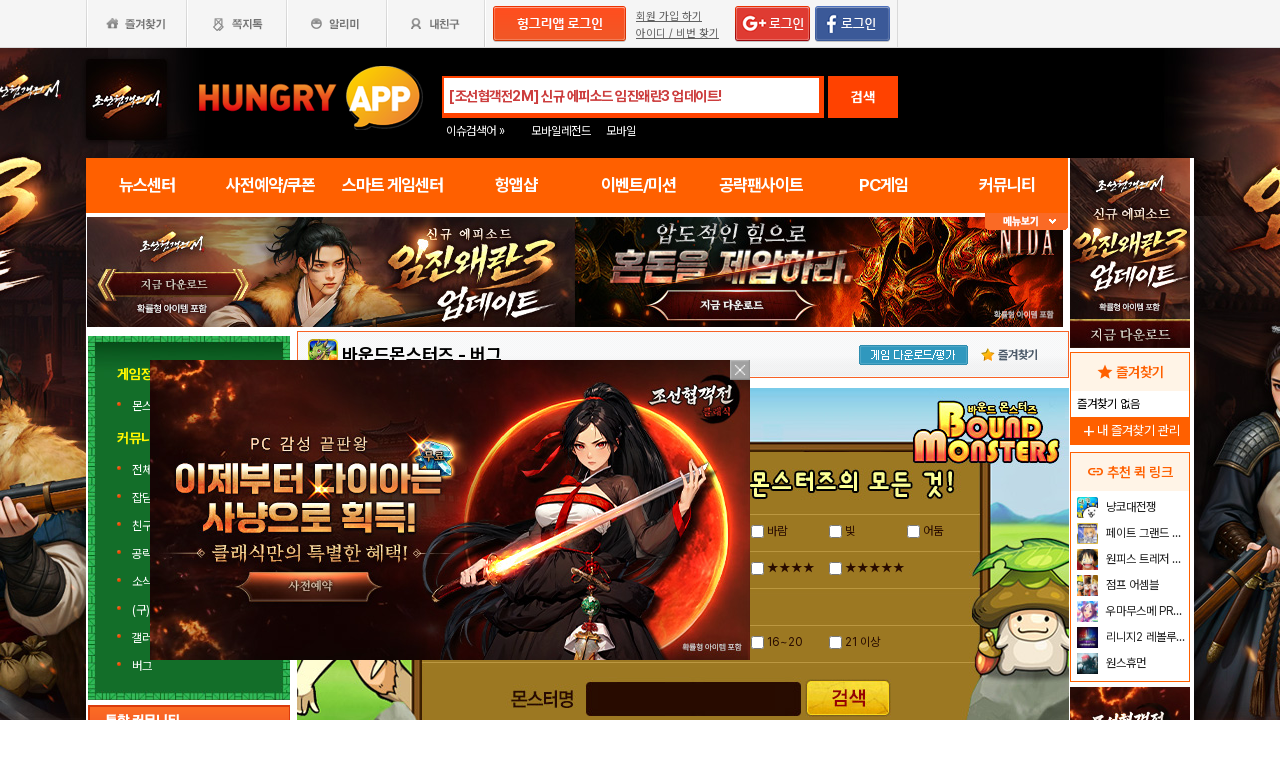

--- FILE ---
content_type: text/html; charset=utf-8
request_url: https://www.hungryapp.co.kr/banner/banner_2.php?cfg_no=23
body_size: 1238
content:
<!DOCTYPE html>
<html lang="ko">
<head>
    <meta charset="utf-8">
    <meta http-equiv="Progma" content="no-cache"/>

    <style type="text/css">
        * {
            padding: 0px 0px;
            margin: 0px 0px;
        }

        a img {
            border: 0;
            height: 90px;
        }
    </style>
</head>
<body>
            <div>
                <a href="javascript:void(0)"
                   onClick="banner_open('https://play.google.com/store/apps/details?id=com.smartnow.chosunm2','B','18167');"
                   onFocus="this.blur()" class="bt_submn04"><img style="width: 100%;height: 110px;"                                                                 src="//appdata.hungryapp.co.kr/banner/202601/1768957031.jpg"
                                                                 alt="(자사) 조선협객전2M_임진왜란3(1/21)" loading="lazy" /></a>
            </div>
                <script type="text/javascript">
        //	var linkss = $(".rtban").attr("links");
        var newitem = "";//ss

        function loadXMLDoc(pid) {
            var xmlhttp;
            var data1 = "";
            var params = "pid=" + pid;
            if (window.XMLHttpRequest) {// code for IE7+, Firefox, Chrome, Opera, Safari
                xmlhttp = new XMLHttpRequest();
            } else {// code for IE6, IE5
                xmlhttp = new ActiveXObject("Microsoft.XMLHTTP");
            }

            xmlhttp.open("POST", "/banner/banner_cnt.php", true);
            xmlhttp.setRequestHeader('Content-Type', 'application/x-www-form-urlencoded');
            xmlhttp.onreadystatechange = function () {
                if (xmlhttp.readyState == 4 && xmlhttp.status == 200) {
                    // alert(xmlhttp.responseText);
                    //data1=alert(xmlhttp.responseText);
                }
            }
            xmlhttp.send(params);
        }

        function banner_open(url_link, btarget, pid) {
            loadXMLDoc(pid);
            if (btarget == "B") {
                window.open(url_link, 'banner', '');
            } else {
                parent.location.href = url_link;
            }
        }//end func

        /* 온로드후 실행 함수*/
        function onLoad_Event(fucName) {
            if (parent.window.addEventListener) { // firefox
                parent.window.addEventListener("load", fucName, false);
            }  //end firefox
            else { // IE
                parent.window.attachEvent("onload", fucName);
            }  //end IE
        }

        function bannersINPUT() {
                        var newitem = "";
            var newitem = parent.document.createElement("input");
            newitem.type = "hidden";
            newitem.name = "uid[]";
            newitem.value = "18167";
            newitem.setAttribute("bannerID", "18167");
            newitem.setAttribute("ban", "ifm2");
            var list = parent.document.getElementById("bannerFrm");

            list.appendChild(newitem);
                    }

        onLoad_Event(bannersINPUT);
    </script>

<script defer src="https://static.cloudflareinsights.com/beacon.min.js/vcd15cbe7772f49c399c6a5babf22c1241717689176015" integrity="sha512-ZpsOmlRQV6y907TI0dKBHq9Md29nnaEIPlkf84rnaERnq6zvWvPUqr2ft8M1aS28oN72PdrCzSjY4U6VaAw1EQ==" data-cf-beacon='{"version":"2024.11.0","token":"e86f9600dccb4c19b1895ee58e6d031d","r":1,"server_timing":{"name":{"cfCacheStatus":true,"cfEdge":true,"cfExtPri":true,"cfL4":true,"cfOrigin":true,"cfSpeedBrain":true},"location_startswith":null}}' crossorigin="anonymous"></script>
</body>
</html>

--- FILE ---
content_type: text/html; charset=utf-8
request_url: https://www.google.com/recaptcha/api2/aframe
body_size: 270
content:
<!DOCTYPE HTML><html><head><meta http-equiv="content-type" content="text/html; charset=UTF-8"></head><body><script nonce="IvXXuB8JAOxZlKDSyiND_Q">/** Anti-fraud and anti-abuse applications only. See google.com/recaptcha */ try{var clients={'sodar':'https://pagead2.googlesyndication.com/pagead/sodar?'};window.addEventListener("message",function(a){try{if(a.source===window.parent){var b=JSON.parse(a.data);var c=clients[b['id']];if(c){var d=document.createElement('img');d.src=c+b['params']+'&rc='+(localStorage.getItem("rc::a")?sessionStorage.getItem("rc::b"):"");window.document.body.appendChild(d);sessionStorage.setItem("rc::e",parseInt(sessionStorage.getItem("rc::e")||0)+1);localStorage.setItem("rc::h",'1769473398750');}}}catch(b){}});window.parent.postMessage("_grecaptcha_ready", "*");}catch(b){}</script></body></html>

--- FILE ---
content_type: text/css
request_url: https://www.hungryapp.co.kr/css/gamecard/gamecard_ba.css
body_size: 468
content:
@charset "utf-8";
/* CSS Document */

*{margin:0;padding:0},
.bx_search2 table, .bx_search2 td, .bx_search2 th{border:0 none;border-collapse:collapse}
.blind,legend{display:block;overflow:hidden;position:absolute;left:0;top:-5000px}
img,fieldset{border:0;}

/* cs */
.bx_search2{clear:left;width:772px;}
.bx_search2_t{height:13px;background:url(http://appdata.hungryapp.co.kr/images/fan/cs/bx_search2_t.png) no-repeat}
.bx_search2_m{float:left;padding:0 21px;width:730px;background:url(http://appdata.hungryapp.co.kr/images/fan/cs/bx_search2_m.png) left top repeat-y}
.bx_search2_b{clear:both;height:13px;background:url(http://appdata.hungryapp.co.kr/images/fan/cs/bx_search2_b.png) no-repeat}

.tit_ba {margin-bottom:10px;width:730px}
	
.bx_search1_search{float:right;margin-top:5px;}
.search_area{float:left;padding:5px;width:290px;height:32px;background:url(http://appdata.hungryapp.co.kr/images/fan/cs/g_search1_search_bg.png) no-repeat}
.search_gn{float:left;margin:-1px;*margin:-2px}
.search_gn img{margin-top:2px;vertical-align:top}
.search_gn input{margin-top:1px;width:150px;height:22px;*height:20px;border:0 none;line-height:22px;outline:medium none;overflow: hidden;}
.btn_gnSearch #searchBtn{float:right;margin-right:5px;width:40px;height:24px;background:url(http://appdata.hungryapp.co.kr/images/fan/cs/g_search1_btn_search2.png) no-repeat;border:none;cursor:pointer}
.btn_gnSearch span{font-size:14px; font-weight:bold;color:#fff}

.table_ba_1{ float:left;width:730px;font-size:12px;border:0 none;border-collapse:collapse}
.table_ba_1 th, .table_ba_1 td{height:32px;border:#cfb994 1px solid; }
.table_ba_1 th{background: url("http://appdata.hungryapp.co.kr/images/fan/cs/bg_bu01.png") no-repeat scroll 2px center #844433;color: #FFFFFF;font-weight: bold;padding-left:20px;text-align:left;}
.table_ba_1 td{padding:0 3px;*padding:0px;background:#dec595}

.bx1{float:left;margin-top:10px;width:740px}
.bx1_1{float:left;margin-right:10px;width:360px;height:193px;background:url(http://appdata.hungryapp.co.kr/images/fan/cs/bx2_cs_bg.png) no-repeat}

.bx1_1 dl{}
.bx1_1 dt{padding-top:14px;height:22px;text-align:center}
.bx1_1 dd{}



.table2_ba_1{margin-left:50px;margin-top:10px;width:318px;border:none;border-collapse:collapse}
.table2_ba_1 td{height:33px}
.table2_ba_2{margin-left:40px;margin-top:10px;width:318px;border:none;border-collapse:collapse}
.table2_ba_2 td{height:26px;letter-spacing:1px; word-spacing:5px}
.table2_ba_1 a img.txton, .table2_ba_2 a img.txton {display:none}
.table2_ba_1 a img.txtoff, .table2_ba_2 a img.txtoff {display:inline}
.table2_ba_1 a:hover img.txton, .table2_ba_2 a:hover img.txton {display:inline}
.table2_ba_1 a:hover img.txtoff, .table2_ba_2 a:hover img.txtoff {display:none}



.tit_ll{margin-left:30px;margin-bottom:10px;width:713px; text-align:center}

.bxImg_dr{margin-left:20px;margin-bottom:7px;}


--- FILE ---
content_type: application/javascript; charset=utf-8
request_url: https://fundingchoicesmessages.google.com/f/AGSKWxWz7qQgoqXz5popLDhcWaWmvRmiyZ1_d14Vp1jm-11rQ5I-0lz4ldb4w9nUndfueSsBLKlfi9U-tfIcUaoigi2IgLBmBitVtTPQ_tVP_EepFGcVnoWXCMnNBd__FlZSYNnFxfl2R2fVbNZSgy5t9NyMaQ8UIwLj4CctwT-yPTNVBOUAXxik82XYZYiz/_/home30/ad./teletoon_ad./ban160.php/468x72./496_98_
body_size: -1288
content:
window['a9695ab1-828f-4413-ad69-deaf8147c3c7'] = true;